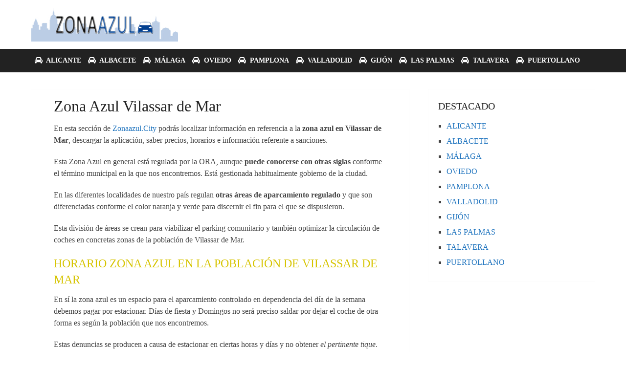

--- FILE ---
content_type: text/html; charset=UTF-8
request_url: https://zonaazul.city/vilassar-de-mar/
body_size: 15035
content:
<!DOCTYPE html><html class="no-js" lang="es" prefix="og: https://ogp.me/ns#"><head  ><meta charset="UTF-8">
<!--[if IE ]><meta http-equiv="X-UA-Compatible" content="IE=edge,chrome=1">
<![endif]--><link rel="profile" href="http://gmpg.org/xfn/11" /><link rel="icon" href="https://zonaazul.city/wp-content/uploads/favicon.jpg" type="image/x-icon" /><meta name="viewport" content="width=device-width, initial-scale=1"><meta name="apple-mobile-web-app-capable" content="yes"><meta name="apple-mobile-web-app-status-bar-style" content="black"><meta  content="ZonaAzul.CITY" /><link rel="pingback" href="https://zonaazul.city/xmlrpc.php" /> <script type="litespeed/javascript">document.documentElement.className=document.documentElement.className.replace(/\bno-js\b/,'js')</script> <title>▷ Zona Azul Vilassar de Mar ☆ GUIA 2026</title><meta name="description" content="Zona Azul Vilassar de Mar ✅ INSTALAR App, Horarios, TARIFAS, Multas y consulta más info ENTRA AHORA ❤️ ESTACIONAMIENTO FÁCIL 2026"/><meta name="robots" content="follow, index, max-snippet:-1, max-video-preview:-1, max-image-preview:large"/><link rel="canonical" href="https://zonaazul.city/vilassar-de-mar/" /><meta property="og:locale" content="es_ES" /><meta property="og:type" content="article" /><meta property="og:title" content="▷ Zona Azul Vilassar de Mar ☆ GUIA 2026" /><meta property="og:description" content="Zona Azul Vilassar de Mar ✅ INSTALAR App, Horarios, TARIFAS, Multas y consulta más info ENTRA AHORA ❤️ ESTACIONAMIENTO FÁCIL 2026" /><meta property="og:url" content="https://zonaazul.city/vilassar-de-mar/" /><meta property="og:site_name" content="ZonaAzul.CITY" /><meta property="article:section" content="Estacionamiento Regulado" /><meta property="og:image" content="https://zonaazul.city/wp-content/uploads/zona-azul-vilassar-de-mar.jpg" /><meta property="og:image:secure_url" content="https://zonaazul.city/wp-content/uploads/zona-azul-vilassar-de-mar.jpg" /><meta property="og:image:width" content="202" /><meta property="og:image:height" content="249" /><meta property="og:image:alt" content="zona azul Vilassar de Mar" /><meta property="og:image:type" content="image/jpeg" /><meta name="twitter:card" content="summary_large_image" /><meta name="twitter:title" content="▷ Zona Azul Vilassar de Mar ☆ GUIA 2026" /><meta name="twitter:description" content="Zona Azul Vilassar de Mar ✅ INSTALAR App, Horarios, TARIFAS, Multas y consulta más info ENTRA AHORA ❤️ ESTACIONAMIENTO FÁCIL 2026" /><meta name="twitter:image" content="https://zonaazul.city/wp-content/uploads/zona-azul-vilassar-de-mar.jpg" /><meta name="twitter:label1" content="Escrito por" /><meta name="twitter:data1" content="Bi9puLV95" /><meta name="twitter:label2" content="Tiempo de lectura" /><meta name="twitter:data2" content="4 minutos" /><link rel="alternate" type="application/rss+xml" title="ZonaAzul.CITY &raquo; Feed" href="https://zonaazul.city/feed/" /><link rel="alternate" type="application/rss+xml" title="ZonaAzul.CITY &raquo; Feed de los comentarios" href="https://zonaazul.city/comments/feed/" /><link rel="alternate" title="oEmbed (JSON)" type="application/json+oembed" href="https://zonaazul.city/wp-json/oembed/1.0/embed?url=https%3A%2F%2Fzonaazul.city%2Fvilassar-de-mar%2F" /><link rel="alternate" title="oEmbed (XML)" type="text/xml+oembed" href="https://zonaazul.city/wp-json/oembed/1.0/embed?url=https%3A%2F%2Fzonaazul.city%2Fvilassar-de-mar%2F&#038;format=xml" /><style id='wp-img-auto-sizes-contain-inline-css' type='text/css'>img:is([sizes=auto i],[sizes^="auto," i]){contain-intrinsic-size:3000px 1500px}
/*# sourceURL=wp-img-auto-sizes-contain-inline-css */</style><link data-optimized="2" rel="stylesheet" href="https://zonaazul.city/wp-content/litespeed/css/8645a445ac3ee4ffa76689b2024f4a12.css?ver=b0abb" /><style id='global-styles-inline-css' type='text/css'>:root{--wp--preset--aspect-ratio--square: 1;--wp--preset--aspect-ratio--4-3: 4/3;--wp--preset--aspect-ratio--3-4: 3/4;--wp--preset--aspect-ratio--3-2: 3/2;--wp--preset--aspect-ratio--2-3: 2/3;--wp--preset--aspect-ratio--16-9: 16/9;--wp--preset--aspect-ratio--9-16: 9/16;--wp--preset--color--black: #000000;--wp--preset--color--cyan-bluish-gray: #abb8c3;--wp--preset--color--white: #ffffff;--wp--preset--color--pale-pink: #f78da7;--wp--preset--color--vivid-red: #cf2e2e;--wp--preset--color--luminous-vivid-orange: #ff6900;--wp--preset--color--luminous-vivid-amber: #fcb900;--wp--preset--color--light-green-cyan: #7bdcb5;--wp--preset--color--vivid-green-cyan: #00d084;--wp--preset--color--pale-cyan-blue: #8ed1fc;--wp--preset--color--vivid-cyan-blue: #0693e3;--wp--preset--color--vivid-purple: #9b51e0;--wp--preset--gradient--vivid-cyan-blue-to-vivid-purple: linear-gradient(135deg,rgb(6,147,227) 0%,rgb(155,81,224) 100%);--wp--preset--gradient--light-green-cyan-to-vivid-green-cyan: linear-gradient(135deg,rgb(122,220,180) 0%,rgb(0,208,130) 100%);--wp--preset--gradient--luminous-vivid-amber-to-luminous-vivid-orange: linear-gradient(135deg,rgb(252,185,0) 0%,rgb(255,105,0) 100%);--wp--preset--gradient--luminous-vivid-orange-to-vivid-red: linear-gradient(135deg,rgb(255,105,0) 0%,rgb(207,46,46) 100%);--wp--preset--gradient--very-light-gray-to-cyan-bluish-gray: linear-gradient(135deg,rgb(238,238,238) 0%,rgb(169,184,195) 100%);--wp--preset--gradient--cool-to-warm-spectrum: linear-gradient(135deg,rgb(74,234,220) 0%,rgb(151,120,209) 20%,rgb(207,42,186) 40%,rgb(238,44,130) 60%,rgb(251,105,98) 80%,rgb(254,248,76) 100%);--wp--preset--gradient--blush-light-purple: linear-gradient(135deg,rgb(255,206,236) 0%,rgb(152,150,240) 100%);--wp--preset--gradient--blush-bordeaux: linear-gradient(135deg,rgb(254,205,165) 0%,rgb(254,45,45) 50%,rgb(107,0,62) 100%);--wp--preset--gradient--luminous-dusk: linear-gradient(135deg,rgb(255,203,112) 0%,rgb(199,81,192) 50%,rgb(65,88,208) 100%);--wp--preset--gradient--pale-ocean: linear-gradient(135deg,rgb(255,245,203) 0%,rgb(182,227,212) 50%,rgb(51,167,181) 100%);--wp--preset--gradient--electric-grass: linear-gradient(135deg,rgb(202,248,128) 0%,rgb(113,206,126) 100%);--wp--preset--gradient--midnight: linear-gradient(135deg,rgb(2,3,129) 0%,rgb(40,116,252) 100%);--wp--preset--font-size--small: 13px;--wp--preset--font-size--medium: 20px;--wp--preset--font-size--large: 36px;--wp--preset--font-size--x-large: 42px;--wp--preset--spacing--20: 0.44rem;--wp--preset--spacing--30: 0.67rem;--wp--preset--spacing--40: 1rem;--wp--preset--spacing--50: 1.5rem;--wp--preset--spacing--60: 2.25rem;--wp--preset--spacing--70: 3.38rem;--wp--preset--spacing--80: 5.06rem;--wp--preset--shadow--natural: 6px 6px 9px rgba(0, 0, 0, 0.2);--wp--preset--shadow--deep: 12px 12px 50px rgba(0, 0, 0, 0.4);--wp--preset--shadow--sharp: 6px 6px 0px rgba(0, 0, 0, 0.2);--wp--preset--shadow--outlined: 6px 6px 0px -3px rgb(255, 255, 255), 6px 6px rgb(0, 0, 0);--wp--preset--shadow--crisp: 6px 6px 0px rgb(0, 0, 0);}:where(.is-layout-flex){gap: 0.5em;}:where(.is-layout-grid){gap: 0.5em;}body .is-layout-flex{display: flex;}.is-layout-flex{flex-wrap: wrap;align-items: center;}.is-layout-flex > :is(*, div){margin: 0;}body .is-layout-grid{display: grid;}.is-layout-grid > :is(*, div){margin: 0;}:where(.wp-block-columns.is-layout-flex){gap: 2em;}:where(.wp-block-columns.is-layout-grid){gap: 2em;}:where(.wp-block-post-template.is-layout-flex){gap: 1.25em;}:where(.wp-block-post-template.is-layout-grid){gap: 1.25em;}.has-black-color{color: var(--wp--preset--color--black) !important;}.has-cyan-bluish-gray-color{color: var(--wp--preset--color--cyan-bluish-gray) !important;}.has-white-color{color: var(--wp--preset--color--white) !important;}.has-pale-pink-color{color: var(--wp--preset--color--pale-pink) !important;}.has-vivid-red-color{color: var(--wp--preset--color--vivid-red) !important;}.has-luminous-vivid-orange-color{color: var(--wp--preset--color--luminous-vivid-orange) !important;}.has-luminous-vivid-amber-color{color: var(--wp--preset--color--luminous-vivid-amber) !important;}.has-light-green-cyan-color{color: var(--wp--preset--color--light-green-cyan) !important;}.has-vivid-green-cyan-color{color: var(--wp--preset--color--vivid-green-cyan) !important;}.has-pale-cyan-blue-color{color: var(--wp--preset--color--pale-cyan-blue) !important;}.has-vivid-cyan-blue-color{color: var(--wp--preset--color--vivid-cyan-blue) !important;}.has-vivid-purple-color{color: var(--wp--preset--color--vivid-purple) !important;}.has-black-background-color{background-color: var(--wp--preset--color--black) !important;}.has-cyan-bluish-gray-background-color{background-color: var(--wp--preset--color--cyan-bluish-gray) !important;}.has-white-background-color{background-color: var(--wp--preset--color--white) !important;}.has-pale-pink-background-color{background-color: var(--wp--preset--color--pale-pink) !important;}.has-vivid-red-background-color{background-color: var(--wp--preset--color--vivid-red) !important;}.has-luminous-vivid-orange-background-color{background-color: var(--wp--preset--color--luminous-vivid-orange) !important;}.has-luminous-vivid-amber-background-color{background-color: var(--wp--preset--color--luminous-vivid-amber) !important;}.has-light-green-cyan-background-color{background-color: var(--wp--preset--color--light-green-cyan) !important;}.has-vivid-green-cyan-background-color{background-color: var(--wp--preset--color--vivid-green-cyan) !important;}.has-pale-cyan-blue-background-color{background-color: var(--wp--preset--color--pale-cyan-blue) !important;}.has-vivid-cyan-blue-background-color{background-color: var(--wp--preset--color--vivid-cyan-blue) !important;}.has-vivid-purple-background-color{background-color: var(--wp--preset--color--vivid-purple) !important;}.has-black-border-color{border-color: var(--wp--preset--color--black) !important;}.has-cyan-bluish-gray-border-color{border-color: var(--wp--preset--color--cyan-bluish-gray) !important;}.has-white-border-color{border-color: var(--wp--preset--color--white) !important;}.has-pale-pink-border-color{border-color: var(--wp--preset--color--pale-pink) !important;}.has-vivid-red-border-color{border-color: var(--wp--preset--color--vivid-red) !important;}.has-luminous-vivid-orange-border-color{border-color: var(--wp--preset--color--luminous-vivid-orange) !important;}.has-luminous-vivid-amber-border-color{border-color: var(--wp--preset--color--luminous-vivid-amber) !important;}.has-light-green-cyan-border-color{border-color: var(--wp--preset--color--light-green-cyan) !important;}.has-vivid-green-cyan-border-color{border-color: var(--wp--preset--color--vivid-green-cyan) !important;}.has-pale-cyan-blue-border-color{border-color: var(--wp--preset--color--pale-cyan-blue) !important;}.has-vivid-cyan-blue-border-color{border-color: var(--wp--preset--color--vivid-cyan-blue) !important;}.has-vivid-purple-border-color{border-color: var(--wp--preset--color--vivid-purple) !important;}.has-vivid-cyan-blue-to-vivid-purple-gradient-background{background: var(--wp--preset--gradient--vivid-cyan-blue-to-vivid-purple) !important;}.has-light-green-cyan-to-vivid-green-cyan-gradient-background{background: var(--wp--preset--gradient--light-green-cyan-to-vivid-green-cyan) !important;}.has-luminous-vivid-amber-to-luminous-vivid-orange-gradient-background{background: var(--wp--preset--gradient--luminous-vivid-amber-to-luminous-vivid-orange) !important;}.has-luminous-vivid-orange-to-vivid-red-gradient-background{background: var(--wp--preset--gradient--luminous-vivid-orange-to-vivid-red) !important;}.has-very-light-gray-to-cyan-bluish-gray-gradient-background{background: var(--wp--preset--gradient--very-light-gray-to-cyan-bluish-gray) !important;}.has-cool-to-warm-spectrum-gradient-background{background: var(--wp--preset--gradient--cool-to-warm-spectrum) !important;}.has-blush-light-purple-gradient-background{background: var(--wp--preset--gradient--blush-light-purple) !important;}.has-blush-bordeaux-gradient-background{background: var(--wp--preset--gradient--blush-bordeaux) !important;}.has-luminous-dusk-gradient-background{background: var(--wp--preset--gradient--luminous-dusk) !important;}.has-pale-ocean-gradient-background{background: var(--wp--preset--gradient--pale-ocean) !important;}.has-electric-grass-gradient-background{background: var(--wp--preset--gradient--electric-grass) !important;}.has-midnight-gradient-background{background: var(--wp--preset--gradient--midnight) !important;}.has-small-font-size{font-size: var(--wp--preset--font-size--small) !important;}.has-medium-font-size{font-size: var(--wp--preset--font-size--medium) !important;}.has-large-font-size{font-size: var(--wp--preset--font-size--large) !important;}.has-x-large-font-size{font-size: var(--wp--preset--font-size--x-large) !important;}
/*# sourceURL=global-styles-inline-css */</style><style id='classic-theme-styles-inline-css' type='text/css'>/*! This file is auto-generated */
.wp-block-button__link{color:#fff;background-color:#32373c;border-radius:9999px;box-shadow:none;text-decoration:none;padding:calc(.667em + 2px) calc(1.333em + 2px);font-size:1.125em}.wp-block-file__button{background:#32373c;color:#fff;text-decoration:none}
/*# sourceURL=/wp-includes/css/classic-themes.min.css */</style><style id='schema-stylesheet-inline-css' type='text/css'>body {background-color:#ffffff;}
		.main-header.regular_header, .regular_header #primary-navigation .navigation ul ul li {background-color:#ffffff;}
		.main-header.logo_in_nav_header, .logo_in_nav_header #primary-navigation .navigation ul ul li {background-color:#ffffff;}
		body {background-color:#ffffff;}
		.pace .pace-progress, #mobile-menu-wrapper ul li a:hover, .pagination .page-numbers.current, .pagination a:hover, .single .pagination a:hover .current { background: #1e73be; }
		.postauthor h5, .textwidget a, .pnavigation2 a, .sidebar.c-4-12 a:hover, footer .widget li a:hover, .sidebar.c-4-12 a:hover, .reply a, .title a:hover, .post-info a:hover, .widget .thecomment, #tabber .inside li a:hover, .readMore a:hover, .fn a, a, a:hover, #secondary-navigation .navigation ul li a:hover, .readMore a, #primary-navigation a:hover, #secondary-navigation .navigation ul .current-menu-item a, .widget .wp_review_tab_widget_content a, .sidebar .wpt_widget_content a { color:#1e73be; }
		a#pull, #commentform input#submit, #mtscontact_submit, .mts-subscribe input[type='submit'], .widget_product_search input[type='submit'], #move-to-top:hover, .currenttext, .pagination a:hover, .pagination .nav-previous a:hover, .pagination .nav-next a:hover, #load-posts a:hover, .single .pagination a:hover .currenttext, .single .pagination > .current .currenttext, #tabber ul.tabs li a.selected, .tagcloud a, .wp-block-tag-cloud a, .navigation ul .sfHover a, .woocommerce a.button, .woocommerce-page a.button, .woocommerce button.button, .woocommerce-page button.button, .woocommerce input.button, .woocommerce-page input.button, .woocommerce #respond input#submit, .woocommerce-page #respond input#submit, .woocommerce #content input.button, .woocommerce-page #content input.button, .woocommerce .bypostauthor:after, #searchsubmit, .woocommerce nav.woocommerce-pagination ul li span.current, .woocommerce-page nav.woocommerce-pagination ul li span.current, .woocommerce #content nav.woocommerce-pagination ul li span.current, .woocommerce-page #content nav.woocommerce-pagination ul li span.current, .woocommerce nav.woocommerce-pagination ul li a:hover, .woocommerce-page nav.woocommerce-pagination ul li a:hover, .woocommerce #content nav.woocommerce-pagination ul li a:hover, .woocommerce-page #content nav.woocommerce-pagination ul li a:hover, .woocommerce nav.woocommerce-pagination ul li a:focus, .woocommerce-page nav.woocommerce-pagination ul li a:focus, .woocommerce #content nav.woocommerce-pagination ul li a:focus, .woocommerce-page #content nav.woocommerce-pagination ul li a:focus, .woocommerce a.button, .woocommerce-page a.button, .woocommerce button.button, .woocommerce-page button.button, .woocommerce input.button, .woocommerce-page input.button, .woocommerce #respond input#submit, .woocommerce-page #respond input#submit, .woocommerce #content input.button, .woocommerce-page #content input.button, .latestPost-review-wrapper, .latestPost .review-type-circle.latestPost-review-wrapper, #wpmm-megamenu .review-total-only, .sbutton, #searchsubmit, .widget .wpt_widget_content #tags-tab-content ul li a, .widget .review-total-only.large-thumb, #add_payment_method .wc-proceed-to-checkout a.checkout-button, .woocommerce-cart .wc-proceed-to-checkout a.checkout-button, .woocommerce-checkout .wc-proceed-to-checkout a.checkout-button, .woocommerce #respond input#submit.alt:hover, .woocommerce a.button.alt:hover, .woocommerce button.button.alt:hover, .woocommerce input.button.alt:hover, .woocommerce #respond input#submit.alt, .woocommerce a.button.alt, .woocommerce button.button.alt, .woocommerce input.button.alt, .woocommerce-account .woocommerce-MyAccount-navigation li.is-active, .woocommerce-product-search button[type='submit'], .woocommerce .woocommerce-widget-layered-nav-dropdown__submit, .wp-block-search .wp-block-search__button { background-color:#1e73be; color: #fff!important; }
		.related-posts .title a:hover, .latestPost .title a { color: #1e73be; }
		.navigation #wpmm-megamenu .wpmm-pagination a { background-color: #1e73be!important; }
		#header .sbutton, #secondary-navigation .ajax-search-results li a:hover { color: #1e73be!important; }
		footer {background-color:#222222; }
		
		.copyrights { background-color: #ffffff; }
		.flex-control-thumbs .flex-active{ border-top:3px solid #1e73be;}
		.wpmm-megamenu-showing.wpmm-light-scheme { background-color:#1e73be!important; }
		.regular_header #header {background-color:#222222; }
		.logo_in_nav_header #header {background-color:#222222; }
		
		.shareit { top: 282px; left: auto; margin: 0 0 0 -135px; width: 90px; position: fixed; padding: 5px; border:none; border-right: 0;}
		.share-item {margin: 2px;} .shareit.modern, .shareit.circular { margin: 0 0 0 -146px }
		
		
		
		
		.color1{
color:#ff3838;
font-weight:bold;
}
.color2{
color:#f39c12;
font-weight:bold;
}
.color3{
color:#ff6e00;
font-weight:bold;
}
.color4{
color:#d8b731;
font-weight:bold;
}
.color5{
color:#d89031;
font-weight:bold;
}
.color6{
color:#d84d31;
font-weight:bold;
}
/*Cabecera*/
.logo-wrap {
    margin: 15px 0;
}
/*Estructura*/
.ss-full-width {
padding: 2%;
padding-top: 0%;
}
.article {
    padding-top: 1%;
}
article ul {
    padding-top: 0.5em;
}
#secondary-navigation a {
    padding: 12px 7px;
    font-size: 14px !important;
}
.copyrights {
    background-color: #000;
}
/*Google Maps*/
    .vsg-map {
        position: relative;
        padding-bottom: 25%; // This is the aspect ratio
        height: 0;
        overflow: hidden;
        margin-bottom: 25px;
    }
    .vsg-map iframe {
        position: absolute;
        top: 0;
        left: 0;
        width: 100% !important;
        height: 100% !important;
    }
/*Vista articulos home*/
.pt-cv-wrapper img {
    width: 100%;
    max-height: 150px !important;
}
	
/*# sourceURL=schema-stylesheet-inline-css */</style><style id='quads-styles-inline-css' type='text/css'>.quads-location ins.adsbygoogle {
        background: transparent !important;
    }.quads-location .quads_rotator_img{ opacity:1 !important;}
    .quads.quads_ad_container { display: grid; grid-template-columns: auto; grid-gap: 10px; padding: 10px; }
    .grid_image{animation: fadeIn 0.5s;-webkit-animation: fadeIn 0.5s;-moz-animation: fadeIn 0.5s;
        -o-animation: fadeIn 0.5s;-ms-animation: fadeIn 0.5s;}
    .quads-ad-label { font-size: 12px; text-align: center; color: #333;}
    .quads_click_impression { display: none;} .quads-location, .quads-ads-space{max-width:100%;} @media only screen and (max-width: 480px) { .quads-ads-space, .penci-builder-element .quads-ads-space{max-width:340px;}}
/*# sourceURL=quads-styles-inline-css */</style> <script type="litespeed/javascript" data-src="https://zonaazul.city/wp-includes/js/jquery/jquery.min.js" id="jquery-core-js"></script> <link rel="https://api.w.org/" href="https://zonaazul.city/wp-json/" /><link rel="alternate" title="JSON" type="application/json" href="https://zonaazul.city/wp-json/wp/v2/posts/1433" /><link rel="EditURI" type="application/rsd+xml" title="RSD" href="https://zonaazul.city/xmlrpc.php?rsd" /><meta name="generator" content="WordPress 6.9" /><link rel='shortlink' href='https://zonaazul.city/?p=1433' /> <script type="litespeed/javascript">document.cookie='quads_browser_width='+screen.width</script> <style type="text/css">#logo a { font-family: 'Roboto Slab'; font-weight: normal; font-size: 32px; color: #222222;text-transform: uppercase; }
#primary-navigation a, .mts-cart { font-family: 'Raleway'; font-weight: 500; font-size: 13px; color: #777777; }
#secondary-navigation a { font-family: 'Raleway'; font-weight: 700; font-size: 16px; color: #ffffff;text-transform: uppercase; }
.latestPost .title a { font-family: 'Roboto Slab'; font-weight: 300; font-size: 38px; color: #0274be; }
.single-title { font-family: 'Roboto Slab'; font-weight: 300; font-size: 32px; color: #222222; }
body { font-family: 'Raleway'; font-weight: 500; font-size: 16px; color: #444444; }
#sidebar .widget h3 { font-family: 'Roboto Slab'; font-weight: normal; font-size: 20px; color: #222222;text-transform: uppercase; }
#sidebar .widget { font-family: 'Raleway'; font-weight: 500; font-size: 16px; color: #444444; }
.footer-widgets h3 { font-family: 'Roboto Slab'; font-weight: normal; font-size: 18px; color: #ffffff;text-transform: uppercase; }
.f-widget a, footer .wpt_widget_content a, footer .wp_review_tab_widget_content a, footer .wpt_tab_widget_content a, footer .widget .wp_review_tab_widget_content a { font-family: 'Raleway'; font-weight: 500; font-size: 16px; color: #999999; }
.footer-widgets, .f-widget .top-posts .comment_num, footer .meta, footer .twitter_time, footer .widget .wpt_widget_content .wpt-postmeta, footer .widget .wpt_comment_content, footer .widget .wpt_excerpt, footer .wp_review_tab_widget_content .wp-review-tab-postmeta, footer .advanced-recent-posts p, footer .popular-posts p, footer .category-posts p { font-family: 'Raleway'; font-weight: 500; font-size: 16px; color: #777777; }
#copyright-note { font-family: 'Raleway'; font-weight: 500; font-size: 14px; color: #7e7d7d; }
h1 { font-family: 'Roboto Slab'; font-weight: normal; font-size: 28px; color: #222222; }
h2 { font-family: 'Roboto Slab'; font-weight: normal; font-size: 24px; color: #d6c400; }
h3 { font-family: 'Roboto Slab'; font-weight: normal; font-size: 22px; color: #222222; }
h4 { font-family: 'Roboto Slab'; font-weight: normal; font-size: 20px; color: #222222; }
h5 { font-family: 'Roboto Slab'; font-weight: normal; font-size: 18px; color: #222222; }
h6 { font-family: 'Roboto Slab'; font-weight: normal; font-size: 16px; color: #222222; }</style><meta name="google-site-verification" content="Z7nGugsIZWsL2CquCXQ1N51QykefS77MYG_uwFoNb4Y" /> <script type="litespeed/javascript" data-src="https://pagead2.googlesyndication.com/pagead/js/adsbygoogle.js?client=ca-pub-9212048897651223"
     crossorigin="anonymous"></script> </head><body id="blog" class="wp-singular post-template-default single single-post postid-1433 single-format-standard wp-embed-responsive wp-theme-mts_schema wp-child-theme-city main default cslayout"  ><div class="main-container"><header id="site-header" class="main-header regular_header" role="banner"  ><div id="regular-header"><div class="container"><div class="logo-wrap"><h2 id="logo" class="image-logo" >
<a href="https://zonaazul.city">
<img data-lazyloaded="1" src="[data-uri]" data-src="https://zonaazul.city/wp-content/uploads/zona-azul-espana.jpg" alt="ZonaAzul.CITY" width="300" height="70"></a></h2></div></div></div><div id="header"><div class="container"><div id="secondary-navigation" class="secondary-navigation" role="navigation"  >
<a href="#" id="pull" class="toggle-mobile-menu">Menu</a><nav class="navigation clearfix mobile-menu-wrapper"><ul id="menu-general" class="menu clearfix"><li id="menu-item-30" class="menu-item menu-item-type-post_type menu-item-object-post menu-item-30"><a href="https://zonaazul.city/alicante/"><i class="fa fa-car"></i> ALICANTE</a></li><li id="menu-item-72" class="menu-item menu-item-type-post_type menu-item-object-post menu-item-72"><a href="https://zonaazul.city/albacete/"><i class="fa fa-car"></i> ALBACETE</a></li><li id="menu-item-80" class="menu-item menu-item-type-post_type menu-item-object-post menu-item-80"><a href="https://zonaazul.city/malaga/"><i class="fa fa-car"></i> MÁLAGA</a></li><li id="menu-item-88" class="menu-item menu-item-type-post_type menu-item-object-post menu-item-88"><a href="https://zonaazul.city/oviedo/"><i class="fa fa-car"></i> OVIEDO</a></li><li id="menu-item-97" class="menu-item menu-item-type-post_type menu-item-object-post menu-item-97"><a href="https://zonaazul.city/pamplona/"><i class="fa fa-car"></i> PAMPLONA</a></li><li id="menu-item-106" class="menu-item menu-item-type-post_type menu-item-object-post menu-item-106"><a href="https://zonaazul.city/valladolid/"><i class="fa fa-car"></i> VALLADOLID</a></li><li id="menu-item-126" class="menu-item menu-item-type-post_type menu-item-object-post menu-item-126"><a href="https://zonaazul.city/gijon/"><i class="fa fa-car"></i> GIJÓN</a></li><li id="menu-item-140" class="menu-item menu-item-type-post_type menu-item-object-post menu-item-140"><a href="https://zonaazul.city/las-palmas/"><i class="fa fa-car"></i> LAS PALMAS</a></li><li id="menu-item-9925" class="menu-item menu-item-type-post_type menu-item-object-post menu-item-9925"><a href="https://zonaazul.city/talavera-de-la-reina/"><i class="fa fa-car"></i> TALAVERA</a></li><li id="menu-item-9934" class="menu-item menu-item-type-post_type menu-item-object-post menu-item-9934"><a href="https://zonaazul.city/puertollano/"><i class="fa fa-car"></i> PUERTOLLANO</a></li></ul></nav></div></div></div></header><div id="page" class="single"><article class="article clearfix"><div id="content_box" ><div id="post-1433" class="g post post-1433 type-post status-publish format-standard has-post-thumbnail hentry category-estacionamiento-regulado has_thumb"><div class="single_post"><header><h1 class="title single-title entry-title">Zona Azul Vilassar de Mar</h1></header><div class="post-single-content box mark-links entry-content"><div class="thecontent"><p>En esta sección de <a title="zonaazul.city" href="https://zonaazul.city/">Zonaazul.City</a> podrás localizar información en referencia a la <strong>zona azul en Vilassar de Mar</strong>, descargar la aplicación, saber precios, horarios e información referente a sanciones.</p><div class="quads-location quads-ad7174 " id="quads-ad7174" style="float:none;margin:0px 3px 3px 3px;padding:0px 0px 0px 0px;" data-lazydelay="0"><ins class="adsbygoogle"
style="display:block"
data-ad-client="ca-pub-9212048897651223"
data-ad-slot="1859556513"
data-ad-format="auto"
data-full-width-responsive="true"></ins> <script type="litespeed/javascript">(adsbygoogle=window.adsbygoogle||[]).push({})</script> </div><p>Esta Zona Azul en general está regulada por la ORA, aunque <strong>puede conocerse con otras siglas</strong> conforme el término municipal en la que nos encontremos. Está gestionada habitualmente gobierno de la ciudad.</p><p>En las diferentes localidades de nuestro país regulan <strong>otras áreas de aparcamiento regulado</strong> y que son diferenciadas conforme el color naranja y verde para discernir el fin para el que se dispusieron.</p><div class="quads-location quads-ad7175 " id="quads-ad7175" style="float:none;margin:0px 3px 3px 3px;padding:0px 0px 0px 0px;" data-lazydelay="0"><ins class="adsbygoogle"
style="display:block"
data-ad-client="ca-pub-9212048897651223"
data-ad-slot="1859556513"
data-ad-format="auto"
data-full-width-responsive="true"></ins> <script type="litespeed/javascript">(adsbygoogle=window.adsbygoogle||[]).push({})</script> </div><p>Esta división de áreas se crean para viabilizar el parking comunitario y también optimizar la circulación de coches en concretas zonas de la población de Vilassar de Mar.</p><h2><span id="horario-zona-azul-en-la-poblacion-de-vilassar-de-mar">Horario Zona Azul en la población de Vilassar de Mar</span></h2><div class="quads-location quads-ad7176 " id="quads-ad7176" style="float:none;margin:0px 3px 3px 3px;padding:0px 0px 0px 0px;" data-lazydelay="0"><ins class="adsbygoogle"
style="display:block"
data-ad-client="ca-pub-9212048897651223"
data-ad-slot="1859556513"
data-ad-format="auto"
data-full-width-responsive="true"></ins> <script type="litespeed/javascript">(adsbygoogle=window.adsbygoogle||[]).push({})</script> </div><p>En sí la zona azul es un espacio para el aparcamiento controlado en dependencia del día de la semana debemos pagar por estacionar. Días de fiesta y Domingos no será preciso saldar por dejar el coche de otra forma es según la población que nos encontremos.</p><p>Estas denuncias se producen a causa de estacionar en ciertas horas y días y no obtener <i>el pertinente tique</i>. En la situación que te pase tienes la alternativa de saldar la sanción en la máquina de tickets dentro de cierto tiempo.</p><p>Caso general de horario parking controlado:</p><p>Por poner un caso de manera general los días de fiesta y el Domingo podemos dejar nuestro coche libremente. Decir que cada sábado el estacionamiento de zona azul trabaja normalmente de 9 de la mañana hasta las 14:00h en el mediodía, después de comer tenemos la alternativa de dejar el turismo igual que los domingos. Por último de Lunes a Viernes disponemos de un horario de 9h a 14h y luego de 16:00 h a 20:00 h El horario oficial puede comprobarse a través de la aplicación para smartphone y también en la máquina de tiques de aparcamiento controlado.</p><h2><span id="tarifas-zona-azul-vilassar-de-mar">Tarifas Zona Azul Vilassar de Mar</span></h2><div class="quads-location quads-ad7176 " id="quads-ad7176" style="float:none;margin:0px 3px 3px 3px;padding:0px 0px 0px 0px;" data-lazydelay="0"><ins class="adsbygoogle"
style="display:block"
data-ad-client="ca-pub-9212048897651223"
data-ad-slot="1859556513"
data-ad-format="auto"
data-full-width-responsive="true"></ins> <script type="litespeed/javascript">(adsbygoogle=window.adsbygoogle||[]).push({})</script> </div><p>Los precios de estacionamiento regulado en la ciudad de Vilassar de Mar se establecen a través del rato de tiempo que dejamos nuestro vehículo o también que pretendemos estacionar nuestro coche. En dependencia de la ciudad encontramos un tope de estacionamiento y un tiempo de 15 minutos.</p><p>Como condicionamiento de la localidad este nivel de tiempos varía <b>para los usuarios residentes</b> y si son clientes de la zona azul o verde.</p><p>Para que puedas conocer unos valores aproximados, los costes promedio son los siguientes:</p><ul><li>0,20 Euros por 15 min.</li><li>0,70 € para 6o minutos</li><li>160 céntimos para 2 horas</li></ul><p><img data-lazyloaded="1" src="[data-uri]" width="400" height="244" decoding="async" class="aligncenter" data-src="https://zonaazul.city/wp-content/uploads/abonar-aparcamiento-controlado-aplicacion-movil.jpg" title="horario estacionamiento regulado aplicacion Vilassar de Mar" alt="tarifa aparcamiento controlado app movil Vilassar de Mar"/></p><h2><span id="app-zona-azul-vilassar-de-mar">APP Zona Azul Vilassar de Mar</span></h2><div class="quads-location quads-ad7176 " id="quads-ad7176" style="float:none;margin:0px 3px 3px 3px;padding:0px 0px 0px 0px;" data-lazydelay="0"><ins class="adsbygoogle"
style="display:block"
data-ad-client="ca-pub-9212048897651223"
data-ad-slot="1859556513"
data-ad-format="auto"
data-full-width-responsive="true"></ins> <script type="litespeed/javascript">(adsbygoogle=window.adsbygoogle||[]).push({})</script> </div><p>Es sencillo realizar el pago de zona azul de Vilassar de Mar es gastando la APP indicada. No olvides que además podemos utilizar los parquímetros.</p><p>Ahora puedes ver la disposición de las aplicaciones más utilizadas para realizar estos pagos:</p><p><img data-lazyloaded="1" src="[data-uri]" width="400" height="166" decoding="async" class="aligncenter" data-src="https://zonaazul.city/wp-content/uploads/elparking-aplicacion-estacionar-ora-31.jpg" title="Aplicacion Zona Azul en Vilassar de Mar" alt="APP Zona Azul de Vilassar de Mar"/></p><ul><li>
<strong>Moviltik</strong>. La App de Moviltik se presenta de las altamente valoradas. Disponde de un método de notificaciones y un contador de cuenta recesiva que publica los minutos que falta por anticipado de la finalización del ticket. En la app es posible anotar varias placas de coches, por si llegado el caso usas otros turismos.</li><li>
<strong>ElParking.</strong> es también una APP con mejor popularidad para gestionar el servicio de aparcamiento regulado. Así que es posible ejecutar las liquidaciones on line y envía notificaciones cuando el tiempo del aparcamiento cuando va acabarse.</li><li>
<strong>TelPark.</strong> dispone de una gran capacidad en frente de lo que es la app Moviltik. Es realmente conocida y se puede usar en cincuenta poblaciones en España y once de Portugal. El beneficio es similar al mostrado por Moviltik, podemos inscribir distintas placas de turismos. De igual modo cuenta con el sistema de recuento atrás de periodo de expiración del ticket.</li><li><strong>Easypark.</strong> Gastando esta app es posible intuir el mismo provecho de las anteriores. El diseño se manifiesta <i>elegante, inteligente y fácil</i>. Referente a los pagos podemos ejecutarlos usando tarjeta bancaria. Te muestra alertas en el caso de percibir demandas. Esta aplicación ofrece un listado de los pagos de tickets de aparcar.</li></ul><h2><span id="info-de-multas-de-ora-vilassar-de-mar">Info de Multas de ORA  Vilassar de Mar</span></h2><div class="quads-location quads-ad7176 " id="quads-ad7176" style="float:none;margin:0px 3px 3px 3px;padding:0px 0px 0px 0px;" data-lazydelay="0"><ins class="adsbygoogle"
style="display:block"
data-ad-client="ca-pub-9212048897651223"
data-ad-slot="1859556513"
data-ad-format="auto"
data-full-width-responsive="true"></ins> <script type="litespeed/javascript">(adsbygoogle=window.adsbygoogle||[]).push({})</script> </div><p>En las dos primeras horas posterior recibir la sanción del estacionamiento controlado se recomienda saldar exactamente en el mismo <strong>dispensador de tiques</strong> para que la multa no se incremente en valor a abonar. De este modo es clave abonar la sanción.</p><p>La notificación se envía directamente al domicilio. Es muy común que nos den cincuenta por ciento de rebaja en caso de que abones con anticipación a una franja de días. La sanción habitualmente puede que tenga un valor de hasta noventa euros. De otra forma, pese a esto, es posible apelar a esta multa para evitarla.</p><p>Hay algunos detalles que podrían ir a favor tuyo si deseas apelarla como pueden ser: que no estuviese dicho turismo aparcado en las plazas de la ORA en esas horas, que el número de matrícula no sea el mismo o incluso otro detalle que sea definitorio.</p><p>Posiblemente puede suceder que veamos referencias que permitan recurrir la sanción para sortear la sanción de la Ordenanza, a modo de ejemplo que hubiese una incorrección en el número de placa. tenemos la alternativa de acreditar diferentes razones con imágenes. Esto debe efectuarse por intermedio de una carta para mandar de manera directa al Ayuntamiento. <b>Aconsejamos contactar con el organismo oficial.</b> Es muy habitual que solo sean veinte días para enviarla, tras llegarnos la notificación de multa.</p> <script type="litespeed/javascript">jQuery(document).ready(function($){$.post('https://zonaazul.city/wp-admin/admin-ajax.php',{action:'mts_view_count',id:'1433'})})</script></p><div id="toc_container" class="no_bullets"><p class="toc_title">Informaci&oacute;n sobre aparcamiento regulado:</p><ul class="toc_list"><li><a href="#horario-zona-azul-en-la-poblacion-de-vilassar-de-mar">Horario Zona Azul en la población de Vilassar de Mar</a></li><li><a href="#tarifas-zona-azul-vilassar-de-mar">Tarifas Zona Azul Vilassar de Mar</a></li><li><a href="#app-zona-azul-vilassar-de-mar">APP Zona Azul Vilassar de Mar</a></li><li><a href="#info-de-multas-de-ora-vilassar-de-mar">Info de Multas de ORA  Vilassar de Mar</a></li></ul></div></div></div></div></div></div></article><aside id="sidebar" class="sidebar c-4-12 mts-sidebar-sidebar" role="complementary"  ><div id="nav_menu-2" class="widget widget_nav_menu"><h3 class="widget-title">Destacado</h3><div class="menu-general-container"><ul id="menu-general-1" class="menu"><li class="menu-item menu-item-type-post_type menu-item-object-post menu-item-30"><a href="https://zonaazul.city/alicante/">ALICANTE</a></li><li class="menu-item menu-item-type-post_type menu-item-object-post menu-item-72"><a href="https://zonaazul.city/albacete/">ALBACETE</a></li><li class="menu-item menu-item-type-post_type menu-item-object-post menu-item-80"><a href="https://zonaazul.city/malaga/">MÁLAGA</a></li><li class="menu-item menu-item-type-post_type menu-item-object-post menu-item-88"><a href="https://zonaazul.city/oviedo/">OVIEDO</a></li><li class="menu-item menu-item-type-post_type menu-item-object-post menu-item-97"><a href="https://zonaazul.city/pamplona/">PAMPLONA</a></li><li class="menu-item menu-item-type-post_type menu-item-object-post menu-item-106"><a href="https://zonaazul.city/valladolid/">VALLADOLID</a></li><li class="menu-item menu-item-type-post_type menu-item-object-post menu-item-126"><a href="https://zonaazul.city/gijon/">GIJÓN</a></li><li class="menu-item menu-item-type-post_type menu-item-object-post menu-item-140"><a href="https://zonaazul.city/las-palmas/">LAS PALMAS</a></li><li class="menu-item menu-item-type-post_type menu-item-object-post menu-item-9925"><a href="https://zonaazul.city/talavera-de-la-reina/">TALAVERA</a></li><li class="menu-item menu-item-type-post_type menu-item-object-post menu-item-9934"><a href="https://zonaazul.city/puertollano/">PUERTOLLANO</a></li></ul></div></div></aside></div><footer id="site-footer" role="contentinfo"  ><div class="copyrights"><div class="container"><div class="row" id="copyright-note">
<span><a href=" https://zonaazul.city/" title=" Información sobre la Zona Azul en España">ZonaAzul.CITY</a> Copyright &copy; 2026.</span><div class="to-top"><a href="https://zonaazul.city/politica-privacidad/" rel="nofollow" target="_blank">Aviso legal y privacidad</a>&nbsp;</div></div></div></div></footer></div> <script type="speculationrules">{"prefetch":[{"source":"document","where":{"and":[{"href_matches":"/*"},{"not":{"href_matches":["/wp-*.php","/wp-admin/*","/wp-content/uploads/*","/wp-content/*","/wp-content/plugins/*","/wp-content/themes/city/*","/wp-content/themes/mts_schema/*","/*\\?(.+)"]}},{"not":{"selector_matches":"a[rel~=\"nofollow\"]"}},{"not":{"selector_matches":".no-prefetch, .no-prefetch a"}}]},"eagerness":"conservative"}]}</script> <script id="pt-cv-content-views-script-js-extra" type="litespeed/javascript">var PT_CV_PUBLIC={"_prefix":"pt-cv-","page_to_show":"5","_nonce":"4a300663a6","is_admin":"","is_mobile":"","ajaxurl":"https://zonaazul.city/wp-admin/admin-ajax.php","lang":"","loading_image_src":"[data-uri]"};var PT_CV_PAGINATION={"first":"\u00ab","prev":"\u2039","next":"\u203a","last":"\u00bb","goto_first":"Ir a la primera p\u00e1gina","goto_prev":"Ir a la p\u00e1gina anterior","goto_next":"Ir a la p\u00e1gina siguiente","goto_last":"Ir a la \u00faltima p\u00e1gina","current_page":"La p\u00e1gina actual es","goto_page":"Ir a la p\u00e1gina"}</script> <script id="toc-front-js-extra" type="litespeed/javascript">var tocplus={"visibility_show":"mostrar","visibility_hide":"ocultar","width":"Auto"}</script> <script id="customscript-js-extra" type="litespeed/javascript">var mts_customscript={"responsive":"1","nav_menu":"secondary","lazy_load":"","lazy_load_comments":"","desktop_sticky":"0","mobile_sticky":"0"}</script> <script data-no-optimize="1">window.lazyLoadOptions=Object.assign({},{threshold:300},window.lazyLoadOptions||{});!function(t,e){"object"==typeof exports&&"undefined"!=typeof module?module.exports=e():"function"==typeof define&&define.amd?define(e):(t="undefined"!=typeof globalThis?globalThis:t||self).LazyLoad=e()}(this,function(){"use strict";function e(){return(e=Object.assign||function(t){for(var e=1;e<arguments.length;e++){var n,a=arguments[e];for(n in a)Object.prototype.hasOwnProperty.call(a,n)&&(t[n]=a[n])}return t}).apply(this,arguments)}function o(t){return e({},at,t)}function l(t,e){return t.getAttribute(gt+e)}function c(t){return l(t,vt)}function s(t,e){return function(t,e,n){e=gt+e;null!==n?t.setAttribute(e,n):t.removeAttribute(e)}(t,vt,e)}function i(t){return s(t,null),0}function r(t){return null===c(t)}function u(t){return c(t)===_t}function d(t,e,n,a){t&&(void 0===a?void 0===n?t(e):t(e,n):t(e,n,a))}function f(t,e){et?t.classList.add(e):t.className+=(t.className?" ":"")+e}function _(t,e){et?t.classList.remove(e):t.className=t.className.replace(new RegExp("(^|\\s+)"+e+"(\\s+|$)")," ").replace(/^\s+/,"").replace(/\s+$/,"")}function g(t){return t.llTempImage}function v(t,e){!e||(e=e._observer)&&e.unobserve(t)}function b(t,e){t&&(t.loadingCount+=e)}function p(t,e){t&&(t.toLoadCount=e)}function n(t){for(var e,n=[],a=0;e=t.children[a];a+=1)"SOURCE"===e.tagName&&n.push(e);return n}function h(t,e){(t=t.parentNode)&&"PICTURE"===t.tagName&&n(t).forEach(e)}function a(t,e){n(t).forEach(e)}function m(t){return!!t[lt]}function E(t){return t[lt]}function I(t){return delete t[lt]}function y(e,t){var n;m(e)||(n={},t.forEach(function(t){n[t]=e.getAttribute(t)}),e[lt]=n)}function L(a,t){var o;m(a)&&(o=E(a),t.forEach(function(t){var e,n;e=a,(t=o[n=t])?e.setAttribute(n,t):e.removeAttribute(n)}))}function k(t,e,n){f(t,e.class_loading),s(t,st),n&&(b(n,1),d(e.callback_loading,t,n))}function A(t,e,n){n&&t.setAttribute(e,n)}function O(t,e){A(t,rt,l(t,e.data_sizes)),A(t,it,l(t,e.data_srcset)),A(t,ot,l(t,e.data_src))}function w(t,e,n){var a=l(t,e.data_bg_multi),o=l(t,e.data_bg_multi_hidpi);(a=nt&&o?o:a)&&(t.style.backgroundImage=a,n=n,f(t=t,(e=e).class_applied),s(t,dt),n&&(e.unobserve_completed&&v(t,e),d(e.callback_applied,t,n)))}function x(t,e){!e||0<e.loadingCount||0<e.toLoadCount||d(t.callback_finish,e)}function M(t,e,n){t.addEventListener(e,n),t.llEvLisnrs[e]=n}function N(t){return!!t.llEvLisnrs}function z(t){if(N(t)){var e,n,a=t.llEvLisnrs;for(e in a){var o=a[e];n=e,o=o,t.removeEventListener(n,o)}delete t.llEvLisnrs}}function C(t,e,n){var a;delete t.llTempImage,b(n,-1),(a=n)&&--a.toLoadCount,_(t,e.class_loading),e.unobserve_completed&&v(t,n)}function R(i,r,c){var l=g(i)||i;N(l)||function(t,e,n){N(t)||(t.llEvLisnrs={});var a="VIDEO"===t.tagName?"loadeddata":"load";M(t,a,e),M(t,"error",n)}(l,function(t){var e,n,a,o;n=r,a=c,o=u(e=i),C(e,n,a),f(e,n.class_loaded),s(e,ut),d(n.callback_loaded,e,a),o||x(n,a),z(l)},function(t){var e,n,a,o;n=r,a=c,o=u(e=i),C(e,n,a),f(e,n.class_error),s(e,ft),d(n.callback_error,e,a),o||x(n,a),z(l)})}function T(t,e,n){var a,o,i,r,c;t.llTempImage=document.createElement("IMG"),R(t,e,n),m(c=t)||(c[lt]={backgroundImage:c.style.backgroundImage}),i=n,r=l(a=t,(o=e).data_bg),c=l(a,o.data_bg_hidpi),(r=nt&&c?c:r)&&(a.style.backgroundImage='url("'.concat(r,'")'),g(a).setAttribute(ot,r),k(a,o,i)),w(t,e,n)}function G(t,e,n){var a;R(t,e,n),a=e,e=n,(t=Et[(n=t).tagName])&&(t(n,a),k(n,a,e))}function D(t,e,n){var a;a=t,(-1<It.indexOf(a.tagName)?G:T)(t,e,n)}function S(t,e,n){var a;t.setAttribute("loading","lazy"),R(t,e,n),a=e,(e=Et[(n=t).tagName])&&e(n,a),s(t,_t)}function V(t){t.removeAttribute(ot),t.removeAttribute(it),t.removeAttribute(rt)}function j(t){h(t,function(t){L(t,mt)}),L(t,mt)}function F(t){var e;(e=yt[t.tagName])?e(t):m(e=t)&&(t=E(e),e.style.backgroundImage=t.backgroundImage)}function P(t,e){var n;F(t),n=e,r(e=t)||u(e)||(_(e,n.class_entered),_(e,n.class_exited),_(e,n.class_applied),_(e,n.class_loading),_(e,n.class_loaded),_(e,n.class_error)),i(t),I(t)}function U(t,e,n,a){var o;n.cancel_on_exit&&(c(t)!==st||"IMG"===t.tagName&&(z(t),h(o=t,function(t){V(t)}),V(o),j(t),_(t,n.class_loading),b(a,-1),i(t),d(n.callback_cancel,t,e,a)))}function $(t,e,n,a){var o,i,r=(i=t,0<=bt.indexOf(c(i)));s(t,"entered"),f(t,n.class_entered),_(t,n.class_exited),o=t,i=a,n.unobserve_entered&&v(o,i),d(n.callback_enter,t,e,a),r||D(t,n,a)}function q(t){return t.use_native&&"loading"in HTMLImageElement.prototype}function H(t,o,i){t.forEach(function(t){return(a=t).isIntersecting||0<a.intersectionRatio?$(t.target,t,o,i):(e=t.target,n=t,a=o,t=i,void(r(e)||(f(e,a.class_exited),U(e,n,a,t),d(a.callback_exit,e,n,t))));var e,n,a})}function B(e,n){var t;tt&&!q(e)&&(n._observer=new IntersectionObserver(function(t){H(t,e,n)},{root:(t=e).container===document?null:t.container,rootMargin:t.thresholds||t.threshold+"px"}))}function J(t){return Array.prototype.slice.call(t)}function K(t){return t.container.querySelectorAll(t.elements_selector)}function Q(t){return c(t)===ft}function W(t,e){return e=t||K(e),J(e).filter(r)}function X(e,t){var n;(n=K(e),J(n).filter(Q)).forEach(function(t){_(t,e.class_error),i(t)}),t.update()}function t(t,e){var n,a,t=o(t);this._settings=t,this.loadingCount=0,B(t,this),n=t,a=this,Y&&window.addEventListener("online",function(){X(n,a)}),this.update(e)}var Y="undefined"!=typeof window,Z=Y&&!("onscroll"in window)||"undefined"!=typeof navigator&&/(gle|ing|ro)bot|crawl|spider/i.test(navigator.userAgent),tt=Y&&"IntersectionObserver"in window,et=Y&&"classList"in document.createElement("p"),nt=Y&&1<window.devicePixelRatio,at={elements_selector:".lazy",container:Z||Y?document:null,threshold:300,thresholds:null,data_src:"src",data_srcset:"srcset",data_sizes:"sizes",data_bg:"bg",data_bg_hidpi:"bg-hidpi",data_bg_multi:"bg-multi",data_bg_multi_hidpi:"bg-multi-hidpi",data_poster:"poster",class_applied:"applied",class_loading:"litespeed-loading",class_loaded:"litespeed-loaded",class_error:"error",class_entered:"entered",class_exited:"exited",unobserve_completed:!0,unobserve_entered:!1,cancel_on_exit:!0,callback_enter:null,callback_exit:null,callback_applied:null,callback_loading:null,callback_loaded:null,callback_error:null,callback_finish:null,callback_cancel:null,use_native:!1},ot="src",it="srcset",rt="sizes",ct="poster",lt="llOriginalAttrs",st="loading",ut="loaded",dt="applied",ft="error",_t="native",gt="data-",vt="ll-status",bt=[st,ut,dt,ft],pt=[ot],ht=[ot,ct],mt=[ot,it,rt],Et={IMG:function(t,e){h(t,function(t){y(t,mt),O(t,e)}),y(t,mt),O(t,e)},IFRAME:function(t,e){y(t,pt),A(t,ot,l(t,e.data_src))},VIDEO:function(t,e){a(t,function(t){y(t,pt),A(t,ot,l(t,e.data_src))}),y(t,ht),A(t,ct,l(t,e.data_poster)),A(t,ot,l(t,e.data_src)),t.load()}},It=["IMG","IFRAME","VIDEO"],yt={IMG:j,IFRAME:function(t){L(t,pt)},VIDEO:function(t){a(t,function(t){L(t,pt)}),L(t,ht),t.load()}},Lt=["IMG","IFRAME","VIDEO"];return t.prototype={update:function(t){var e,n,a,o=this._settings,i=W(t,o);{if(p(this,i.length),!Z&&tt)return q(o)?(e=o,n=this,i.forEach(function(t){-1!==Lt.indexOf(t.tagName)&&S(t,e,n)}),void p(n,0)):(t=this._observer,o=i,t.disconnect(),a=t,void o.forEach(function(t){a.observe(t)}));this.loadAll(i)}},destroy:function(){this._observer&&this._observer.disconnect(),K(this._settings).forEach(function(t){I(t)}),delete this._observer,delete this._settings,delete this.loadingCount,delete this.toLoadCount},loadAll:function(t){var e=this,n=this._settings;W(t,n).forEach(function(t){v(t,e),D(t,n,e)})},restoreAll:function(){var e=this._settings;K(e).forEach(function(t){P(t,e)})}},t.load=function(t,e){e=o(e);D(t,e)},t.resetStatus=function(t){i(t)},t}),function(t,e){"use strict";function n(){e.body.classList.add("litespeed_lazyloaded")}function a(){console.log("[LiteSpeed] Start Lazy Load"),o=new LazyLoad(Object.assign({},t.lazyLoadOptions||{},{elements_selector:"[data-lazyloaded]",callback_finish:n})),i=function(){o.update()},t.MutationObserver&&new MutationObserver(i).observe(e.documentElement,{childList:!0,subtree:!0,attributes:!0})}var o,i;t.addEventListener?t.addEventListener("load",a,!1):t.attachEvent("onload",a)}(window,document);</script><script data-no-optimize="1">window.litespeed_ui_events=window.litespeed_ui_events||["mouseover","click","keydown","wheel","touchmove","touchstart"];var urlCreator=window.URL||window.webkitURL;function litespeed_load_delayed_js_force(){console.log("[LiteSpeed] Start Load JS Delayed"),litespeed_ui_events.forEach(e=>{window.removeEventListener(e,litespeed_load_delayed_js_force,{passive:!0})}),document.querySelectorAll("iframe[data-litespeed-src]").forEach(e=>{e.setAttribute("src",e.getAttribute("data-litespeed-src"))}),"loading"==document.readyState?window.addEventListener("DOMContentLoaded",litespeed_load_delayed_js):litespeed_load_delayed_js()}litespeed_ui_events.forEach(e=>{window.addEventListener(e,litespeed_load_delayed_js_force,{passive:!0})});async function litespeed_load_delayed_js(){let t=[];for(var d in document.querySelectorAll('script[type="litespeed/javascript"]').forEach(e=>{t.push(e)}),t)await new Promise(e=>litespeed_load_one(t[d],e));document.dispatchEvent(new Event("DOMContentLiteSpeedLoaded")),window.dispatchEvent(new Event("DOMContentLiteSpeedLoaded"))}function litespeed_load_one(t,e){console.log("[LiteSpeed] Load ",t);var d=document.createElement("script");d.addEventListener("load",e),d.addEventListener("error",e),t.getAttributeNames().forEach(e=>{"type"!=e&&d.setAttribute("data-src"==e?"src":e,t.getAttribute(e))});let a=!(d.type="text/javascript");!d.src&&t.textContent&&(d.src=litespeed_inline2src(t.textContent),a=!0),t.after(d),t.remove(),a&&e()}function litespeed_inline2src(t){try{var d=urlCreator.createObjectURL(new Blob([t.replace(/^(?:<!--)?(.*?)(?:-->)?$/gm,"$1")],{type:"text/javascript"}))}catch(e){d="data:text/javascript;base64,"+btoa(t.replace(/^(?:<!--)?(.*?)(?:-->)?$/gm,"$1"))}return d}</script><script data-no-optimize="1">var litespeed_vary=document.cookie.replace(/(?:(?:^|.*;\s*)_lscache_vary\s*\=\s*([^;]*).*$)|^.*$/,"");litespeed_vary||fetch("/wp-content/plugins/litespeed-cache/guest.vary.php",{method:"POST",cache:"no-cache",redirect:"follow"}).then(e=>e.json()).then(e=>{console.log(e),e.hasOwnProperty("reload")&&"yes"==e.reload&&(sessionStorage.setItem("litespeed_docref",document.referrer),window.location.reload(!0))});</script><script data-optimized="1" type="litespeed/javascript" data-src="https://zonaazul.city/wp-content/litespeed/js/33c0767a90aca2f87375ea8be7bf3e5d.js?ver=b0abb"></script></body></html>
<!-- Page optimized by LiteSpeed Cache @2026-01-17 03:13:44 -->

<!-- Page supported by LiteSpeed Cache 7.6.2 on 2026-01-17 03:13:44 -->
<!-- Guest Mode -->
<!-- QUIC.cloud UCSS in queue -->